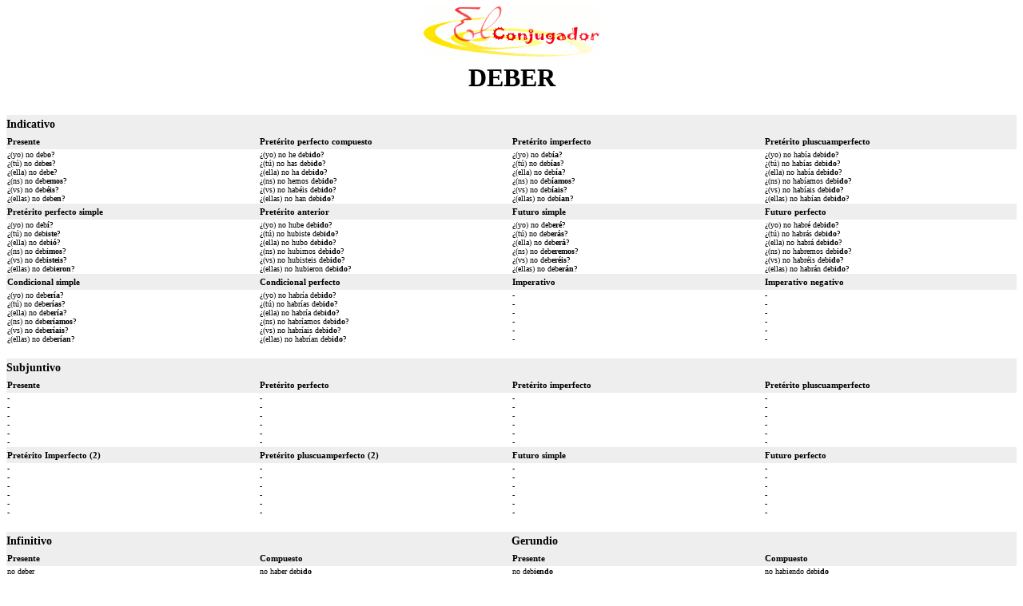

--- FILE ---
content_type: text/html; charset=utf-8
request_url: https://www.elconjugador.com/impressao/verbo/deber_feminino-questao-negacao.html
body_size: 1442
content:
<!DOCTYPE html><html lang="pt"><head><meta charset="UTF-8" /><title>Impresi&oacute;n del verbodeber</title><meta name="description" content="Impression de la conjugaison du verbe espagnol deber &agrave; tous les temps. Conjugaison de deber o feminino com uma nega&ccedil;&atilde;o com uma pergunta. Conjuguer le verbe espagnol deber." /><meta name="keywords" content="imprimer,impression,conjugaison, verbe, deber, verbes, espagnol, conjugueur, conjugador" /><link rel="canonical" href="https://www.elconjugador.com/verbo/espanhol/deber_feminino-questao-negacao.html"><meta name="viewport" content="width=device-width, initial-scale=1" /><style type="text/css">p {font: 0.6em Verdana;color: #000000;}td {font: 0.6em Verdana;color: #000000;}hr { color: #f6d4af; }h1,h4 { margin:auto; text-align:center; }h2,h3 { margin-top:3px; margin-bottom:3px;  }</style></head><script src="/cdn-cgi/scripts/7d0fa10a/cloudflare-static/rocket-loader.min.js" data-cf-settings="f08525155d5a6eafff73829d-|49"></script><body onload="setTimeout('window.print()',800);"><h1><img src="/images/logo2.png" border="0" alt="El Conjugador"><br />DEBER</h1><h4></h4><p></p><br><table border="0" width="100%" cellspacing="0" cellpadding="0"><tr bgcolor="#EEEEEE"><td width="100%"><h2>Indicativo</h2></td></tr></table><table border="0" width="100%" bordercolor="#EEEEEE" cellspacing="0"><tr bgcolor="#EEEEEE"><td width="25%"><h3>Presente</h3></td><td width="25%"><h3>Pret&eacute;rito perfecto compuesto</h3></td><td width="25%"><h3>Pret&eacute;rito imperfecto</h3></td><td width="25%"><h3>Pret&eacute;rito pluscuamperfecto</h3></td></tr><tr><td width="25%" valign="top">&iquest;(yo) no deb<b>o</b>?<br>&iquest;(t&uacute;) no deb<b>es</b>?<br>&iquest;(ella) no deb<b>e</b>?<br>&iquest;(ns) no deb<b>emos</b>?<br>&iquest;(vs) no deb<b>&eacute;is</b>?<br>&iquest;(ellas) no deb<b>en</b>?</td><td width="25%" valign="top">&iquest;(yo) no he deb<b>ido</b>?<br>&iquest;(t&uacute;) no has deb<b>ido</b>?<br>&iquest;(ella) no ha deb<b>ido</b>?<br>&iquest;(ns) no hemos deb<b>ido</b>?<br>&iquest;(vs) no hab&eacute;is deb<b>ido</b>?<br>&iquest;(ellas) no han deb<b>ido</b>?</td><td width="25%" valign="top">&iquest;(yo) no deb<b>&iacute;a</b>?<br>&iquest;(t&uacute;) no deb<b>&iacute;as</b>?<br>&iquest;(ella) no deb<b>&iacute;a</b>?<br>&iquest;(ns) no deb<b>&iacute;amos</b>?<br>&iquest;(vs) no deb<b>&iacute;ais</b>?<br>&iquest;(ellas) no deb<b>&iacute;an</b>?</td><td width="25%" valign="top">&iquest;(yo) no hab&iacute;a deb<b>ido</b>?<br>&iquest;(t&uacute;) no hab&iacute;as deb<b>ido</b>?<br>&iquest;(ella) no hab&iacute;a deb<b>ido</b>?<br>&iquest;(ns) no hab&iacute;amos deb<b>ido</b>?<br>&iquest;(vs) no hab&iacute;ais deb<b>ido</b>?<br>&iquest;(ellas) no hab&iacute;an deb<b>ido</b>?</td></tr><tr bgcolor="#EEEEEE"><td width="25%"><h3>Pret&eacute;rito perfecto simple</h3></td><td width="25%"><h3>Pret&eacute;rito anterior</h3></td><td width="25%"><h3>Futuro simple</h3></td><td width="25%"><h3>Futuro perfecto</h3></td></tr><tr><td width="25%" valign="top">&iquest;(yo) no deb<b>&iacute;</b>?<br>&iquest;(t&uacute;) no deb<b>iste</b>?<br>&iquest;(ella) no deb<b>i&oacute;</b>?<br>&iquest;(ns) no deb<b>imos</b>?<br>&iquest;(vs) no deb<b>isteis</b>?<br>&iquest;(ellas) no deb<b>ieron</b>?</td><td width="25%" valign="top">&iquest;(yo) no hube deb<b>ido</b>?<br>&iquest;(t&uacute;) no hubiste deb<b>ido</b>?<br>&iquest;(ella) no hubo deb<b>ido</b>?<br>&iquest;(ns) no hubimos deb<b>ido</b>?<br>&iquest;(vs) no hubisteis deb<b>ido</b>?<br>&iquest;(ellas) no hubieron deb<b>ido</b>?</td><td width="25%" valign="top">&iquest;(yo) no deb<b>er&eacute;</b>?<br>&iquest;(t&uacute;) no deb<b>er&aacute;s</b>?<br>&iquest;(ella) no deb<b>er&aacute;</b>?<br>&iquest;(ns) no deb<b>eremos</b>?<br>&iquest;(vs) no deb<b>er&eacute;is</b>?<br>&iquest;(ellas) no deb<b>er&aacute;n</b>?</td><td width="25%" valign="top">&iquest;(yo) no habr&eacute; deb<b>ido</b>?<br>&iquest;(t&uacute;) no habr&aacute;s deb<b>ido</b>?<br>&iquest;(ella) no habr&aacute; deb<b>ido</b>?<br>&iquest;(ns) no habremos deb<b>ido</b>?<br>&iquest;(vs) no habr&eacute;is deb<b>ido</b>?<br>&iquest;(ellas) no habr&aacute;n deb<b>ido</b>?</td></tr><tr bgcolor="#EEEEEE"><td width="25%"><h3>Condicional simple</h3></td><td width="25%"><h3>Condicional perfecto</h3></td><td width="25%"><h3>Imperativo</h3></td><td width="25%"><h3>Imperativo negativo</h3></td></tr><tr><td width="25%" valign="top">&iquest;(yo) no deb<b>er&iacute;a</b>?<br>&iquest;(t&uacute;) no deb<b>er&iacute;as</b>?<br>&iquest;(ella) no deb<b>er&iacute;a</b>?<br>&iquest;(ns) no deb<b>er&iacute;amos</b>?<br>&iquest;(vs) no deb<b>er&iacute;ais</b>?<br>&iquest;(ellas) no deb<b>er&iacute;an</b>?</td><td width="25%" valign="top">&iquest;(yo) no habr&iacute;a deb<b>ido</b>?<br>&iquest;(t&uacute;) no habr&iacute;as deb<b>ido</b>?<br>&iquest;(ella) no habr&iacute;a deb<b>ido</b>?<br>&iquest;(ns) no habr&iacute;amos deb<b>ido</b>?<br>&iquest;(vs) no habr&iacute;ais deb<b>ido</b>?<br>&iquest;(ellas) no habr&iacute;an deb<b>ido</b>?</td><td width="25%" valign="top">-<br>-<br>-<br>-<br>-<br>-</td><td width="25%" valign="top">-<br>-<br>-<br>-<br>-<br>-</td></tr></table><br><table border="0" width="100%" cellspacing="0" cellpadding="0"><tr bgcolor="#EEEEEE"><td width="100%"><h2>Subjuntivo</h2></td></tr></table><table border="0" width="100%" bordercolor="#EEEEEE" cellspacing="0"><tr bgcolor="#EEEEEE"><td width="25%"><h3>Presente</h3></td><td width="25%"><h3>Pret&eacute;rito perfecto</h3></td><td width="25%"><h3>Pret&eacute;rito imperfecto</h3></td><td width="25%"><h3>Pret&eacute;rito pluscuamperfecto</h3></td></tr><tr><td width="25%" valign="top">-<br>-<br>-<br>-<br>-<br>-</td><td width="25%" valign="top">-<br>-<br>-<br>-<br>-<br>-</td><td width="25%" valign="top">-<br>-<br>-<br>-<br>-<br>-</td><td width="25%" valign="top">-<br>-<br>-<br>-<br>-<br>-</td></tr><tr bgcolor="#EEEEEE"><td width="25%"><h3>Pret&eacute;rito Imperfecto (2)</h3></td><td width="25%"><h3>Pret&eacute;rito pluscuamperfecto (2)</h3></td><td width="25%"><h3>Futuro simple</h3></td><td width="25%"><h3>Futuro perfecto</h3></td></tr><tr><td width="25%" valign="top">-<br>-<br>-<br>-<br>-<br>-</td><td width="25%" valign="top">-<br>-<br>-<br>-<br>-<br>-</td><td width="25%" valign="top">-<br>-<br>-<br>-<br>-<br>-</td><td width="25%" valign="top">-<br>-<br>-<br>-<br>-<br>-</td></tr></table><br><table border="0" width="100%" cellspacing="0" cellpadding="0"><tr bgcolor="#EEEEEE"><td width="50%"><h2>Infinitivo</h2></td><td width="50%"><h2>Gerundio</h2></td></tr></table><table border="0" width="100%" bordercolor="#EEEEEE" cellspacing="0"><tr bgcolor="#EEEEEE"><td width="25%"><h3>Presente</h3></td><td width="25%"><h3>Compuesto</h3></td><td width="25%"><h3>Presente</h3></td><td width="25%"><h3>Compuesto</h3></td></tr><tr><td width="25%" valign="top">no deber</td><td width="25%" valign="top">no haber deb<b>ido</b></td><td width="25%" valign="top">no deb<b>iendo</b></td><td width="25%" valign="top">no habiendo deb<b>ido</b></td></tr></table><br><table border="0" width="100%" cellspacing="0" cellpadding="0"><tr bgcolor="#EEEEEE"><td width="100%"><h2>Participio</h2></td></tr></table><table border="0" width="100%" bordercolor="#EEEEEE" cellspacing="0"><tr bgcolor="#EEEEEE"><td width="25%"><h3>Participio</h3></td><td width="25%"><h3>Participio</h3></td><td width="25%"><h3>&nbsp;</h3></td><td width="25%"><h3>&nbsp;</h3></td></tr><tr><td width="25%" valign="top">deb<b>ido</b></td><td width="25%" valign="top">-</td><td width="25%" valign="top">&nbsp;</td><td width="25%" valign="top">&nbsp;</td></tr></table><script defer src="https://static.cloudflareinsights.com/beacon.min.js/vcd15cbe7772f49c399c6a5babf22c1241717689176015" integrity="sha512-ZpsOmlRQV6y907TI0dKBHq9Md29nnaEIPlkf84rnaERnq6zvWvPUqr2ft8M1aS28oN72PdrCzSjY4U6VaAw1EQ==" data-cf-beacon='{"version":"2024.11.0","token":"a44598b00d724ca5ab04f3367dfdc796","r":1,"server_timing":{"name":{"cfCacheStatus":true,"cfEdge":true,"cfExtPri":true,"cfL4":true,"cfOrigin":true,"cfSpeedBrain":true},"location_startswith":null}}' crossorigin="anonymous"></script>
</body></html>